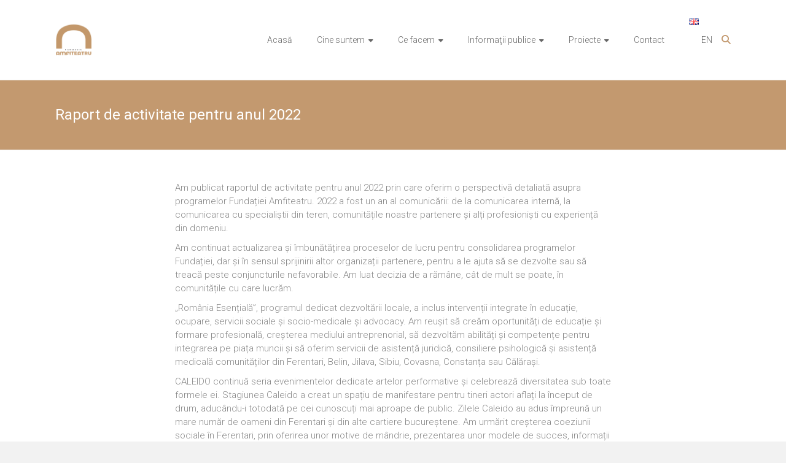

--- FILE ---
content_type: text/html; charset=UTF-8
request_url: https://www.fundatia-amfiteatru.ro/raport-de-activitate-pentru-anul-2022/
body_size: 15799
content:

<!DOCTYPE html>
<html lang="ro-RO">
<head>
	<meta charset="UTF-8">
	<meta name="viewport" content="width=device-width, initial-scale=1">
	<link rel="profile" href="https://gmpg.org/xfn/11">
	<meta name='robots' content='index, follow, max-image-preview:large, max-snippet:-1, max-video-preview:-1' />

	<!-- This site is optimized with the Yoast SEO plugin v26.8 - https://yoast.com/product/yoast-seo-wordpress/ -->
	<title>Raport de activitate pentru anul 2022 - Fundația Amfiteatru</title>
	<link rel="canonical" href="https://www.fundatia-amfiteatru.ro/raport-de-activitate-pentru-anul-2022/" />
	<meta property="og:locale" content="ro_RO" />
	<meta property="og:type" content="article" />
	<meta property="og:title" content="Raport de activitate pentru anul 2022 - Fundația Amfiteatru" />
	<meta property="og:description" content="Am publicat raportul de activitate pentru anul 2022 prin care oferim o perspectivă detaliată asupra programelor Fundației Amfiteatru. 2022 a fost un an al comunicării: de la comunicarea internă, la comunicarea cu specialiștii din teren, comunitățile noastre partenere și alți" />
	<meta property="og:url" content="https://www.fundatia-amfiteatru.ro/raport-de-activitate-pentru-anul-2022/" />
	<meta property="og:site_name" content="Fundația Amfiteatru" />
	<meta property="article:published_time" content="2023-04-27T17:38:43+00:00" />
	<meta property="article:modified_time" content="2023-04-28T11:01:49+00:00" />
	<meta property="og:image" content="https://www.fundatia-amfiteatru.ro/wp-content/uploads/IMG_6850.jpg" />
	<meta property="og:image:width" content="740" />
	<meta property="og:image:height" content="380" />
	<meta property="og:image:type" content="image/jpeg" />
	<meta name="author" content="stefan" />
	<meta name="twitter:card" content="summary_large_image" />
	<meta name="twitter:label1" content="Scris de" />
	<meta name="twitter:data1" content="stefan" />
	<meta name="twitter:label2" content="Timp estimat pentru citire" />
	<meta name="twitter:data2" content="3 minute" />
	<script type="application/ld+json" class="yoast-schema-graph">{"@context":"https://schema.org","@graph":[{"@type":"Article","@id":"https://www.fundatia-amfiteatru.ro/raport-de-activitate-pentru-anul-2022/#article","isPartOf":{"@id":"https://www.fundatia-amfiteatru.ro/raport-de-activitate-pentru-anul-2022/"},"author":{"name":"stefan","@id":"https://www.fundatia-amfiteatru.ro/#/schema/person/51d3ed9fe2935268c24e16b1df8746b1"},"headline":"Raport de activitate pentru anul 2022","datePublished":"2023-04-27T17:38:43+00:00","dateModified":"2023-04-28T11:01:49+00:00","mainEntityOfPage":{"@id":"https://www.fundatia-amfiteatru.ro/raport-de-activitate-pentru-anul-2022/"},"wordCount":444,"publisher":{"@id":"https://www.fundatia-amfiteatru.ro/#organization"},"image":{"@id":"https://www.fundatia-amfiteatru.ro/raport-de-activitate-pentru-anul-2022/#primaryimage"},"thumbnailUrl":"https://www.fundatia-amfiteatru.ro/wp-content/uploads/IMG_6850.jpg","articleSection":["Știri"],"inLanguage":"ro-RO"},{"@type":"WebPage","@id":"https://www.fundatia-amfiteatru.ro/raport-de-activitate-pentru-anul-2022/","url":"https://www.fundatia-amfiteatru.ro/raport-de-activitate-pentru-anul-2022/","name":"Raport de activitate pentru anul 2022 - Fundația Amfiteatru","isPartOf":{"@id":"https://www.fundatia-amfiteatru.ro/#website"},"primaryImageOfPage":{"@id":"https://www.fundatia-amfiteatru.ro/raport-de-activitate-pentru-anul-2022/#primaryimage"},"image":{"@id":"https://www.fundatia-amfiteatru.ro/raport-de-activitate-pentru-anul-2022/#primaryimage"},"thumbnailUrl":"https://www.fundatia-amfiteatru.ro/wp-content/uploads/IMG_6850.jpg","datePublished":"2023-04-27T17:38:43+00:00","dateModified":"2023-04-28T11:01:49+00:00","breadcrumb":{"@id":"https://www.fundatia-amfiteatru.ro/raport-de-activitate-pentru-anul-2022/#breadcrumb"},"inLanguage":"ro-RO","potentialAction":[{"@type":"ReadAction","target":["https://www.fundatia-amfiteatru.ro/raport-de-activitate-pentru-anul-2022/"]}]},{"@type":"ImageObject","inLanguage":"ro-RO","@id":"https://www.fundatia-amfiteatru.ro/raport-de-activitate-pentru-anul-2022/#primaryimage","url":"https://www.fundatia-amfiteatru.ro/wp-content/uploads/IMG_6850.jpg","contentUrl":"https://www.fundatia-amfiteatru.ro/wp-content/uploads/IMG_6850.jpg","width":740,"height":380},{"@type":"BreadcrumbList","@id":"https://www.fundatia-amfiteatru.ro/raport-de-activitate-pentru-anul-2022/#breadcrumb","itemListElement":[{"@type":"ListItem","position":1,"name":"Prima pagină","item":"https://www.fundatia-amfiteatru.ro/"},{"@type":"ListItem","position":2,"name":"Raport de activitate pentru anul 2022"}]},{"@type":"WebSite","@id":"https://www.fundatia-amfiteatru.ro/#website","url":"https://www.fundatia-amfiteatru.ro/","name":"Fundația Amfiteatru","description":"","publisher":{"@id":"https://www.fundatia-amfiteatru.ro/#organization"},"potentialAction":[{"@type":"SearchAction","target":{"@type":"EntryPoint","urlTemplate":"https://www.fundatia-amfiteatru.ro/?s={search_term_string}"},"query-input":{"@type":"PropertyValueSpecification","valueRequired":true,"valueName":"search_term_string"}}],"inLanguage":"ro-RO"},{"@type":"Organization","@id":"https://www.fundatia-amfiteatru.ro/#organization","name":"Fundatia Amfiteatru","url":"https://www.fundatia-amfiteatru.ro/","logo":{"@type":"ImageObject","inLanguage":"ro-RO","@id":"https://www.fundatia-amfiteatru.ro/#/schema/logo/image/","url":"https://www.fundatia-amfiteatru.ro/wp-content/uploads/header-famf11.jpg","contentUrl":"https://www.fundatia-amfiteatru.ro/wp-content/uploads/header-famf11.jpg","width":1010,"height":200,"caption":"Fundatia Amfiteatru"},"image":{"@id":"https://www.fundatia-amfiteatru.ro/#/schema/logo/image/"}},{"@type":"Person","@id":"https://www.fundatia-amfiteatru.ro/#/schema/person/51d3ed9fe2935268c24e16b1df8746b1","name":"stefan"}]}</script>
	<!-- / Yoast SEO plugin. -->


<link rel='dns-prefetch' href='//fonts.googleapis.com' />
<link rel="alternate" type="application/rss+xml" title="Fundația Amfiteatru &raquo; Flux" href="https://www.fundatia-amfiteatru.ro/feed/" />
<link rel="alternate" type="application/rss+xml" title="Fundația Amfiteatru &raquo; Flux comentarii" href="https://www.fundatia-amfiteatru.ro/comments/feed/" />
<script type="text/javascript" id="wpp-js" src="https://www.fundatia-amfiteatru.ro/wp-content/plugins/wordpress-popular-posts/assets/js/wpp.min.js?ver=7.3.6" data-sampling="0" data-sampling-rate="100" data-api-url="https://www.fundatia-amfiteatru.ro/wp-json/wordpress-popular-posts" data-post-id="2606" data-token="653f1b90fd" data-lang="ro" data-debug="0"></script>
<link rel="alternate" title="oEmbed (JSON)" type="application/json+oembed" href="https://www.fundatia-amfiteatru.ro/wp-json/oembed/1.0/embed?url=https%3A%2F%2Fwww.fundatia-amfiteatru.ro%2Fraport-de-activitate-pentru-anul-2022%2F&#038;lang=ro" />
<link rel="alternate" title="oEmbed (XML)" type="text/xml+oembed" href="https://www.fundatia-amfiteatru.ro/wp-json/oembed/1.0/embed?url=https%3A%2F%2Fwww.fundatia-amfiteatru.ro%2Fraport-de-activitate-pentru-anul-2022%2F&#038;format=xml&#038;lang=ro" />
<style id='wp-img-auto-sizes-contain-inline-css' type='text/css'>
img:is([sizes=auto i],[sizes^="auto," i]){contain-intrinsic-size:3000px 1500px}
/*# sourceURL=wp-img-auto-sizes-contain-inline-css */
</style>
<style id='wp-emoji-styles-inline-css' type='text/css'>

	img.wp-smiley, img.emoji {
		display: inline !important;
		border: none !important;
		box-shadow: none !important;
		height: 1em !important;
		width: 1em !important;
		margin: 0 0.07em !important;
		vertical-align: -0.1em !important;
		background: none !important;
		padding: 0 !important;
	}
/*# sourceURL=wp-emoji-styles-inline-css */
</style>
<style id='wp-block-library-inline-css' type='text/css'>
:root{--wp-block-synced-color:#7a00df;--wp-block-synced-color--rgb:122,0,223;--wp-bound-block-color:var(--wp-block-synced-color);--wp-editor-canvas-background:#ddd;--wp-admin-theme-color:#007cba;--wp-admin-theme-color--rgb:0,124,186;--wp-admin-theme-color-darker-10:#006ba1;--wp-admin-theme-color-darker-10--rgb:0,107,160.5;--wp-admin-theme-color-darker-20:#005a87;--wp-admin-theme-color-darker-20--rgb:0,90,135;--wp-admin-border-width-focus:2px}@media (min-resolution:192dpi){:root{--wp-admin-border-width-focus:1.5px}}.wp-element-button{cursor:pointer}:root .has-very-light-gray-background-color{background-color:#eee}:root .has-very-dark-gray-background-color{background-color:#313131}:root .has-very-light-gray-color{color:#eee}:root .has-very-dark-gray-color{color:#313131}:root .has-vivid-green-cyan-to-vivid-cyan-blue-gradient-background{background:linear-gradient(135deg,#00d084,#0693e3)}:root .has-purple-crush-gradient-background{background:linear-gradient(135deg,#34e2e4,#4721fb 50%,#ab1dfe)}:root .has-hazy-dawn-gradient-background{background:linear-gradient(135deg,#faaca8,#dad0ec)}:root .has-subdued-olive-gradient-background{background:linear-gradient(135deg,#fafae1,#67a671)}:root .has-atomic-cream-gradient-background{background:linear-gradient(135deg,#fdd79a,#004a59)}:root .has-nightshade-gradient-background{background:linear-gradient(135deg,#330968,#31cdcf)}:root .has-midnight-gradient-background{background:linear-gradient(135deg,#020381,#2874fc)}:root{--wp--preset--font-size--normal:16px;--wp--preset--font-size--huge:42px}.has-regular-font-size{font-size:1em}.has-larger-font-size{font-size:2.625em}.has-normal-font-size{font-size:var(--wp--preset--font-size--normal)}.has-huge-font-size{font-size:var(--wp--preset--font-size--huge)}.has-text-align-center{text-align:center}.has-text-align-left{text-align:left}.has-text-align-right{text-align:right}.has-fit-text{white-space:nowrap!important}#end-resizable-editor-section{display:none}.aligncenter{clear:both}.items-justified-left{justify-content:flex-start}.items-justified-center{justify-content:center}.items-justified-right{justify-content:flex-end}.items-justified-space-between{justify-content:space-between}.screen-reader-text{border:0;clip-path:inset(50%);height:1px;margin:-1px;overflow:hidden;padding:0;position:absolute;width:1px;word-wrap:normal!important}.screen-reader-text:focus{background-color:#ddd;clip-path:none;color:#444;display:block;font-size:1em;height:auto;left:5px;line-height:normal;padding:15px 23px 14px;text-decoration:none;top:5px;width:auto;z-index:100000}html :where(.has-border-color){border-style:solid}html :where([style*=border-top-color]){border-top-style:solid}html :where([style*=border-right-color]){border-right-style:solid}html :where([style*=border-bottom-color]){border-bottom-style:solid}html :where([style*=border-left-color]){border-left-style:solid}html :where([style*=border-width]){border-style:solid}html :where([style*=border-top-width]){border-top-style:solid}html :where([style*=border-right-width]){border-right-style:solid}html :where([style*=border-bottom-width]){border-bottom-style:solid}html :where([style*=border-left-width]){border-left-style:solid}html :where(img[class*=wp-image-]){height:auto;max-width:100%}:where(figure){margin:0 0 1em}html :where(.is-position-sticky){--wp-admin--admin-bar--position-offset:var(--wp-admin--admin-bar--height,0px)}@media screen and (max-width:600px){html :where(.is-position-sticky){--wp-admin--admin-bar--position-offset:0px}}

/*# sourceURL=wp-block-library-inline-css */
</style><style id='global-styles-inline-css' type='text/css'>
:root{--wp--preset--aspect-ratio--square: 1;--wp--preset--aspect-ratio--4-3: 4/3;--wp--preset--aspect-ratio--3-4: 3/4;--wp--preset--aspect-ratio--3-2: 3/2;--wp--preset--aspect-ratio--2-3: 2/3;--wp--preset--aspect-ratio--16-9: 16/9;--wp--preset--aspect-ratio--9-16: 9/16;--wp--preset--color--black: #000000;--wp--preset--color--cyan-bluish-gray: #abb8c3;--wp--preset--color--white: #ffffff;--wp--preset--color--pale-pink: #f78da7;--wp--preset--color--vivid-red: #cf2e2e;--wp--preset--color--luminous-vivid-orange: #ff6900;--wp--preset--color--luminous-vivid-amber: #fcb900;--wp--preset--color--light-green-cyan: #7bdcb5;--wp--preset--color--vivid-green-cyan: #00d084;--wp--preset--color--pale-cyan-blue: #8ed1fc;--wp--preset--color--vivid-cyan-blue: #0693e3;--wp--preset--color--vivid-purple: #9b51e0;--wp--preset--gradient--vivid-cyan-blue-to-vivid-purple: linear-gradient(135deg,rgb(6,147,227) 0%,rgb(155,81,224) 100%);--wp--preset--gradient--light-green-cyan-to-vivid-green-cyan: linear-gradient(135deg,rgb(122,220,180) 0%,rgb(0,208,130) 100%);--wp--preset--gradient--luminous-vivid-amber-to-luminous-vivid-orange: linear-gradient(135deg,rgb(252,185,0) 0%,rgb(255,105,0) 100%);--wp--preset--gradient--luminous-vivid-orange-to-vivid-red: linear-gradient(135deg,rgb(255,105,0) 0%,rgb(207,46,46) 100%);--wp--preset--gradient--very-light-gray-to-cyan-bluish-gray: linear-gradient(135deg,rgb(238,238,238) 0%,rgb(169,184,195) 100%);--wp--preset--gradient--cool-to-warm-spectrum: linear-gradient(135deg,rgb(74,234,220) 0%,rgb(151,120,209) 20%,rgb(207,42,186) 40%,rgb(238,44,130) 60%,rgb(251,105,98) 80%,rgb(254,248,76) 100%);--wp--preset--gradient--blush-light-purple: linear-gradient(135deg,rgb(255,206,236) 0%,rgb(152,150,240) 100%);--wp--preset--gradient--blush-bordeaux: linear-gradient(135deg,rgb(254,205,165) 0%,rgb(254,45,45) 50%,rgb(107,0,62) 100%);--wp--preset--gradient--luminous-dusk: linear-gradient(135deg,rgb(255,203,112) 0%,rgb(199,81,192) 50%,rgb(65,88,208) 100%);--wp--preset--gradient--pale-ocean: linear-gradient(135deg,rgb(255,245,203) 0%,rgb(182,227,212) 50%,rgb(51,167,181) 100%);--wp--preset--gradient--electric-grass: linear-gradient(135deg,rgb(202,248,128) 0%,rgb(113,206,126) 100%);--wp--preset--gradient--midnight: linear-gradient(135deg,rgb(2,3,129) 0%,rgb(40,116,252) 100%);--wp--preset--font-size--small: 13px;--wp--preset--font-size--medium: 20px;--wp--preset--font-size--large: 36px;--wp--preset--font-size--x-large: 42px;--wp--preset--spacing--20: 0.44rem;--wp--preset--spacing--30: 0.67rem;--wp--preset--spacing--40: 1rem;--wp--preset--spacing--50: 1.5rem;--wp--preset--spacing--60: 2.25rem;--wp--preset--spacing--70: 3.38rem;--wp--preset--spacing--80: 5.06rem;--wp--preset--shadow--natural: 6px 6px 9px rgba(0, 0, 0, 0.2);--wp--preset--shadow--deep: 12px 12px 50px rgba(0, 0, 0, 0.4);--wp--preset--shadow--sharp: 6px 6px 0px rgba(0, 0, 0, 0.2);--wp--preset--shadow--outlined: 6px 6px 0px -3px rgb(255, 255, 255), 6px 6px rgb(0, 0, 0);--wp--preset--shadow--crisp: 6px 6px 0px rgb(0, 0, 0);}:where(.is-layout-flex){gap: 0.5em;}:where(.is-layout-grid){gap: 0.5em;}body .is-layout-flex{display: flex;}.is-layout-flex{flex-wrap: wrap;align-items: center;}.is-layout-flex > :is(*, div){margin: 0;}body .is-layout-grid{display: grid;}.is-layout-grid > :is(*, div){margin: 0;}:where(.wp-block-columns.is-layout-flex){gap: 2em;}:where(.wp-block-columns.is-layout-grid){gap: 2em;}:where(.wp-block-post-template.is-layout-flex){gap: 1.25em;}:where(.wp-block-post-template.is-layout-grid){gap: 1.25em;}.has-black-color{color: var(--wp--preset--color--black) !important;}.has-cyan-bluish-gray-color{color: var(--wp--preset--color--cyan-bluish-gray) !important;}.has-white-color{color: var(--wp--preset--color--white) !important;}.has-pale-pink-color{color: var(--wp--preset--color--pale-pink) !important;}.has-vivid-red-color{color: var(--wp--preset--color--vivid-red) !important;}.has-luminous-vivid-orange-color{color: var(--wp--preset--color--luminous-vivid-orange) !important;}.has-luminous-vivid-amber-color{color: var(--wp--preset--color--luminous-vivid-amber) !important;}.has-light-green-cyan-color{color: var(--wp--preset--color--light-green-cyan) !important;}.has-vivid-green-cyan-color{color: var(--wp--preset--color--vivid-green-cyan) !important;}.has-pale-cyan-blue-color{color: var(--wp--preset--color--pale-cyan-blue) !important;}.has-vivid-cyan-blue-color{color: var(--wp--preset--color--vivid-cyan-blue) !important;}.has-vivid-purple-color{color: var(--wp--preset--color--vivid-purple) !important;}.has-black-background-color{background-color: var(--wp--preset--color--black) !important;}.has-cyan-bluish-gray-background-color{background-color: var(--wp--preset--color--cyan-bluish-gray) !important;}.has-white-background-color{background-color: var(--wp--preset--color--white) !important;}.has-pale-pink-background-color{background-color: var(--wp--preset--color--pale-pink) !important;}.has-vivid-red-background-color{background-color: var(--wp--preset--color--vivid-red) !important;}.has-luminous-vivid-orange-background-color{background-color: var(--wp--preset--color--luminous-vivid-orange) !important;}.has-luminous-vivid-amber-background-color{background-color: var(--wp--preset--color--luminous-vivid-amber) !important;}.has-light-green-cyan-background-color{background-color: var(--wp--preset--color--light-green-cyan) !important;}.has-vivid-green-cyan-background-color{background-color: var(--wp--preset--color--vivid-green-cyan) !important;}.has-pale-cyan-blue-background-color{background-color: var(--wp--preset--color--pale-cyan-blue) !important;}.has-vivid-cyan-blue-background-color{background-color: var(--wp--preset--color--vivid-cyan-blue) !important;}.has-vivid-purple-background-color{background-color: var(--wp--preset--color--vivid-purple) !important;}.has-black-border-color{border-color: var(--wp--preset--color--black) !important;}.has-cyan-bluish-gray-border-color{border-color: var(--wp--preset--color--cyan-bluish-gray) !important;}.has-white-border-color{border-color: var(--wp--preset--color--white) !important;}.has-pale-pink-border-color{border-color: var(--wp--preset--color--pale-pink) !important;}.has-vivid-red-border-color{border-color: var(--wp--preset--color--vivid-red) !important;}.has-luminous-vivid-orange-border-color{border-color: var(--wp--preset--color--luminous-vivid-orange) !important;}.has-luminous-vivid-amber-border-color{border-color: var(--wp--preset--color--luminous-vivid-amber) !important;}.has-light-green-cyan-border-color{border-color: var(--wp--preset--color--light-green-cyan) !important;}.has-vivid-green-cyan-border-color{border-color: var(--wp--preset--color--vivid-green-cyan) !important;}.has-pale-cyan-blue-border-color{border-color: var(--wp--preset--color--pale-cyan-blue) !important;}.has-vivid-cyan-blue-border-color{border-color: var(--wp--preset--color--vivid-cyan-blue) !important;}.has-vivid-purple-border-color{border-color: var(--wp--preset--color--vivid-purple) !important;}.has-vivid-cyan-blue-to-vivid-purple-gradient-background{background: var(--wp--preset--gradient--vivid-cyan-blue-to-vivid-purple) !important;}.has-light-green-cyan-to-vivid-green-cyan-gradient-background{background: var(--wp--preset--gradient--light-green-cyan-to-vivid-green-cyan) !important;}.has-luminous-vivid-amber-to-luminous-vivid-orange-gradient-background{background: var(--wp--preset--gradient--luminous-vivid-amber-to-luminous-vivid-orange) !important;}.has-luminous-vivid-orange-to-vivid-red-gradient-background{background: var(--wp--preset--gradient--luminous-vivid-orange-to-vivid-red) !important;}.has-very-light-gray-to-cyan-bluish-gray-gradient-background{background: var(--wp--preset--gradient--very-light-gray-to-cyan-bluish-gray) !important;}.has-cool-to-warm-spectrum-gradient-background{background: var(--wp--preset--gradient--cool-to-warm-spectrum) !important;}.has-blush-light-purple-gradient-background{background: var(--wp--preset--gradient--blush-light-purple) !important;}.has-blush-bordeaux-gradient-background{background: var(--wp--preset--gradient--blush-bordeaux) !important;}.has-luminous-dusk-gradient-background{background: var(--wp--preset--gradient--luminous-dusk) !important;}.has-pale-ocean-gradient-background{background: var(--wp--preset--gradient--pale-ocean) !important;}.has-electric-grass-gradient-background{background: var(--wp--preset--gradient--electric-grass) !important;}.has-midnight-gradient-background{background: var(--wp--preset--gradient--midnight) !important;}.has-small-font-size{font-size: var(--wp--preset--font-size--small) !important;}.has-medium-font-size{font-size: var(--wp--preset--font-size--medium) !important;}.has-large-font-size{font-size: var(--wp--preset--font-size--large) !important;}.has-x-large-font-size{font-size: var(--wp--preset--font-size--x-large) !important;}
/*# sourceURL=global-styles-inline-css */
</style>

<style id='classic-theme-styles-inline-css' type='text/css'>
/*! This file is auto-generated */
.wp-block-button__link{color:#fff;background-color:#32373c;border-radius:9999px;box-shadow:none;text-decoration:none;padding:calc(.667em + 2px) calc(1.333em + 2px);font-size:1.125em}.wp-block-file__button{background:#32373c;color:#fff;text-decoration:none}
/*# sourceURL=/wp-includes/css/classic-themes.min.css */
</style>
<link rel='stylesheet' id='fontawesome-free-css' href='https://www.fundatia-amfiteatru.ro/wp-content/plugins/getwid/vendors/fontawesome-free/css/all.min.css?ver=5.5.0' type='text/css' media='all' />
<link rel='stylesheet' id='slick-css' href='https://www.fundatia-amfiteatru.ro/wp-content/plugins/getwid/vendors/slick/slick/slick.min.css?ver=1.9.0' type='text/css' media='all' />
<link rel='stylesheet' id='slick-theme-css' href='https://www.fundatia-amfiteatru.ro/wp-content/plugins/getwid/vendors/slick/slick/slick-theme.min.css?ver=1.9.0' type='text/css' media='all' />
<link rel='stylesheet' id='mp-fancybox-css' href='https://www.fundatia-amfiteatru.ro/wp-content/plugins/getwid/vendors/mp-fancybox/jquery.fancybox.min.css?ver=3.5.7-mp.1' type='text/css' media='all' />
<link rel='stylesheet' id='getwid-blocks-css' href='https://www.fundatia-amfiteatru.ro/wp-content/plugins/getwid/assets/css/blocks.style.css?ver=2.1.3' type='text/css' media='all' />
<style id='getwid-blocks-inline-css' type='text/css'>
.wp-block-getwid-section .wp-block-getwid-section__wrapper .wp-block-getwid-section__inner-wrapper{max-width: 710px;}
/*# sourceURL=getwid-blocks-inline-css */
</style>
<style id='wpxpo-global-style-inline-css' type='text/css'>
:root { --preset-color1: #037fff --preset-color2: #026fe0 --preset-color3: #071323 --preset-color4: #132133 --preset-color5: #34495e --preset-color6: #787676 --preset-color7: #f0f2f3 --preset-color8: #f8f9fa --preset-color9: #ffffff }
/*# sourceURL=wpxpo-global-style-inline-css */
</style>
<style id='ultp-preset-colors-style-inline-css' type='text/css'>
:root { --postx_preset_Base_1_color: #ffffff; --postx_preset_Base_2_color: #ecf3f8; --postx_preset_Base_3_color: #B4C2D6; --postx_preset_Primary_color: #2890e8; --postx_preset_Secondary_color: #6cb0f4; --postx_preset_Tertiary_color: #1D3347; --postx_preset_Contrast_3_color: #4B586C; --postx_preset_Contrast_2_color: #2c4358; --postx_preset_Contrast_1_color: #10202b; --postx_preset_Over_Primary_color: #ffffff;  }
/*# sourceURL=ultp-preset-colors-style-inline-css */
</style>
<style id='ultp-preset-gradient-style-inline-css' type='text/css'>
:root { --postx_preset_Primary_to_Secondary_to_Right_gradient: linear-gradient(90deg, var(--postx_preset_Primary_color) 0%, var(--postx_preset_Secondary_color) 100%); --postx_preset_Primary_to_Secondary_to_Bottom_gradient: linear-gradient(180deg, var(--postx_preset_Primary_color) 0%, var(--postx_preset_Secondary_color) 100%); --postx_preset_Secondary_to_Primary_to_Right_gradient: linear-gradient(90deg, var(--postx_preset_Secondary_color) 0%, var(--postx_preset_Primary_color) 100%); --postx_preset_Secondary_to_Primary_to_Bottom_gradient: linear-gradient(180deg, var(--postx_preset_Secondary_color) 0%, var(--postx_preset_Primary_color) 100%); --postx_preset_Cold_Evening_gradient: linear-gradient(0deg, rgb(12, 52, 131) 0%, rgb(162, 182, 223) 100%, rgb(107, 140, 206) 100%, rgb(162, 182, 223) 100%); --postx_preset_Purple_Division_gradient: linear-gradient(0deg, rgb(112, 40, 228) 0%, rgb(229, 178, 202) 100%); --postx_preset_Over_Sun_gradient: linear-gradient(60deg, rgb(171, 236, 214) 0%, rgb(251, 237, 150) 100%); --postx_preset_Morning_Salad_gradient: linear-gradient(-255deg, rgb(183, 248, 219) 0%, rgb(80, 167, 194) 100%); --postx_preset_Fabled_Sunset_gradient: linear-gradient(-270deg, rgb(35, 21, 87) 0%, rgb(68, 16, 122) 29%, rgb(255, 19, 97) 67%, rgb(255, 248, 0) 100%);  }
/*# sourceURL=ultp-preset-gradient-style-inline-css */
</style>
<style id='ultp-preset-typo-style-inline-css' type='text/css'>
@import url('https://fonts.googleapis.com/css?family=Roboto:100,100i,300,300i,400,400i,500,500i,700,700i,900,900i'); :root { --postx_preset_Heading_typo_font_family: Roboto; --postx_preset_Heading_typo_font_family_type: sans-serif; --postx_preset_Heading_typo_font_weight: 500; --postx_preset_Heading_typo_text_transform: capitalize; --postx_preset_Body_and_Others_typo_font_family: Roboto; --postx_preset_Body_and_Others_typo_font_family_type: sans-serif; --postx_preset_Body_and_Others_typo_font_weight: 400; --postx_preset_Body_and_Others_typo_text_transform: lowercase; --postx_preset_body_typo_font_size_lg: 16px; --postx_preset_paragraph_1_typo_font_size_lg: 12px; --postx_preset_paragraph_2_typo_font_size_lg: 12px; --postx_preset_paragraph_3_typo_font_size_lg: 12px; --postx_preset_heading_h1_typo_font_size_lg: 42px; --postx_preset_heading_h2_typo_font_size_lg: 36px; --postx_preset_heading_h3_typo_font_size_lg: 30px; --postx_preset_heading_h4_typo_font_size_lg: 24px; --postx_preset_heading_h5_typo_font_size_lg: 20px; --postx_preset_heading_h6_typo_font_size_lg: 16px; }
/*# sourceURL=ultp-preset-typo-style-inline-css */
</style>
<link rel='stylesheet' id='SFSImainCss-css' href='https://www.fundatia-amfiteatru.ro/wp-content/plugins/ultimate-social-media-icons/css/sfsi-style.css?ver=2.9.6' type='text/css' media='all' />
<link rel='stylesheet' id='wordpress-popular-posts-css-css' href='https://www.fundatia-amfiteatru.ro/wp-content/plugins/wordpress-popular-posts/assets/css/wpp.css?ver=7.3.6' type='text/css' media='all' />
<link rel='stylesheet' id='parent-style-css' href='https://www.fundatia-amfiteatru.ro/wp-content/themes/ample/style.css?ver=93c72f74f8a8619ef6775edc125af5e6' type='text/css' media='all' />
<link rel='stylesheet' id='ample-bxslider-css' href='https://www.fundatia-amfiteatru.ro/wp-content/themes/ample/js/jquery.bxslider/jquery.bxslider.css?ver=4.1.2' type='text/css' media='all' />
<link rel='stylesheet' id='ample-google-fonts-css' href='//fonts.googleapis.com/css?family=Roboto%3A400%2C300&#038;display=swap&#038;ver=93c72f74f8a8619ef6775edc125af5e6' type='text/css' media='all' />
<link rel='stylesheet' id='font-awesome-4-css' href='https://www.fundatia-amfiteatru.ro/wp-content/themes/ample/font-awesome/css/v4-shims.min.css?ver=4.7.0' type='text/css' media='all' />
<link rel='stylesheet' id='font-awesome-all-css' href='https://www.fundatia-amfiteatru.ro/wp-content/themes/ample/font-awesome/css/all.min.css?ver=6.7.2' type='text/css' media='all' />
<link rel='stylesheet' id='font-awesome-solid-css' href='https://www.fundatia-amfiteatru.ro/wp-content/themes/ample/font-awesome/css/solid.min.css?ver=6.7.2' type='text/css' media='all' />
<link rel='stylesheet' id='font-awesome-regular-css' href='https://www.fundatia-amfiteatru.ro/wp-content/themes/ample/font-awesome/css/regular.min.css?ver=6.7.2' type='text/css' media='all' />
<link rel='stylesheet' id='font-awesome-brands-css' href='https://www.fundatia-amfiteatru.ro/wp-content/themes/ample/font-awesome/css/brands.min.css?ver=6.7.2' type='text/css' media='all' />
<link rel='stylesheet' id='ample-style-css' href='https://www.fundatia-amfiteatru.ro/wp-content/themes/ample-child/style.css?ver=93c72f74f8a8619ef6775edc125af5e6' type='text/css' media='all' />
<link rel='stylesheet' id='wp-block-paragraph-css' href='https://www.fundatia-amfiteatru.ro/wp-includes/blocks/paragraph/style.min.css?ver=93c72f74f8a8619ef6775edc125af5e6' type='text/css' media='all' />
<script type="text/javascript" src="https://www.fundatia-amfiteatru.ro/wp-includes/js/jquery/jquery.min.js?ver=3.7.1" id="jquery-core-js"></script>
<script type="text/javascript" src="https://www.fundatia-amfiteatru.ro/wp-includes/js/jquery/jquery-migrate.min.js?ver=3.4.1" id="jquery-migrate-js"></script>
<link rel="https://api.w.org/" href="https://www.fundatia-amfiteatru.ro/wp-json/" /><link rel="alternate" title="JSON" type="application/json" href="https://www.fundatia-amfiteatru.ro/wp-json/wp/v2/posts/2606" /><link rel="EditURI" type="application/rsd+xml" title="RSD" href="https://www.fundatia-amfiteatru.ro/xmlrpc.php?rsd" />

<link rel='shortlink' href='https://www.fundatia-amfiteatru.ro/?p=2606' />

		<!-- GA Google Analytics @ https://m0n.co/ga -->
		<script async src="https://www.googletagmanager.com/gtag/js?id=G-XTZHX3RT23"></script>
		<script>
			window.dataLayer = window.dataLayer || [];
			function gtag(){dataLayer.push(arguments);}
			gtag('js', new Date());
			gtag('config', 'G-XTZHX3RT23');
		</script>

	<meta name="follow.[base64]" content="4nN4DuRSAhkrX0JgHDfp"/>            <style id="wpp-loading-animation-styles">@-webkit-keyframes bgslide{from{background-position-x:0}to{background-position-x:-200%}}@keyframes bgslide{from{background-position-x:0}to{background-position-x:-200%}}.wpp-widget-block-placeholder,.wpp-shortcode-placeholder{margin:0 auto;width:60px;height:3px;background:#dd3737;background:linear-gradient(90deg,#dd3737 0%,#571313 10%,#dd3737 100%);background-size:200% auto;border-radius:3px;-webkit-animation:bgslide 1s infinite linear;animation:bgslide 1s infinite linear}</style>
            		<style type="text/css">
						#site-title,
			#site-description {
				position: absolute;
				clip: rect(1px, 1px, 1px, 1px);
			}

					</style>
		<link rel="icon" href="https://www.fundatia-amfiteatru.ro/wp-content/uploads/cropped-LOGO-FA-1-32x32.jpg" sizes="32x32" />
<link rel="icon" href="https://www.fundatia-amfiteatru.ro/wp-content/uploads/cropped-LOGO-FA-1-192x192.jpg" sizes="192x192" />
<link rel="apple-touch-icon" href="https://www.fundatia-amfiteatru.ro/wp-content/uploads/cropped-LOGO-FA-1-180x180.jpg" />
<meta name="msapplication-TileImage" content="https://www.fundatia-amfiteatru.ro/wp-content/uploads/cropped-LOGO-FA-1-270x270.jpg" />
		<style type="text/css">.main-navigation .menu>ul>li.current_page_ancestor,.main-navigation .menu>ul>li.current_page_item,.main-navigation .menu>ul>li:hover,.main-navigation ul.menu>li.current-menu-ancestor,.main-navigation ul.menu>li.current-menu-item,.main-navigation ul.menu>li:hover,blockquote,.services-header h2,.slider-button:hover,.portfolio-button:hover,.call-to-action-button:hover,.read-btn a:hover, .single-page p a:hover, .single-page p a:hover,.read-btn a{border-color :#c3996f}a,.big-slider .entry-title a:hover,.main-navigation :hover,
.main-navigation li.menu-item-has-children:hover>a:after,.main-navigation li.page_item_has_children:hover>a:after,.main-navigation ul li ul li a:hover,.main-navigation ul li ul li:hover>a,.main-navigation ul li.current-menu-ancestor a,.main-navigation ul li.current-menu-ancestor a:after,.main-navigation ul li.current-menu-item a,.main-navigation ul li.current-menu-item a:after,.main-navigation ul li.current-menu-item ul li a:hover,.main-navigation ul li.current_page_ancestor a,.main-navigation ul li.current_page_ancestor a:after,.main-navigation ul li.current_page_item a,.main-navigation ul li.current_page_item a:after,.main-navigation ul li:hover>a,.main-navigation ul.menu li.current-menu-ancestor ul li.current-menu-item> a,#secondary .widget li a,#tertiary .widget li a,.fa.search-top,.widget_service_block h5 a:hover,.single-post-content a,.single-post-content .entry-title a:hover,.single-header h2,.single-page p a,.single-service span i,#colophon .copyright-info a:hover,#colophon .footer-nav ul li a:hover,#colophon a:hover,.comment .comment-reply-link:before,.comments-area article header .comment-edit-link:before,.copyright-info ul li a:hover,.footer-widgets-area a:hover,.menu-toggle:before,a#scroll-up i{color:#c3996f}#site-title a:hover,.hentry .entry-title a:hover,#comments i,.comments-area .comment-author-link a:hover,.comments-area a.comment-edit-link:hover,.comments-area a.comment-permalink:hover,.comments-area article header cite a:hover,.entry-meta .fa,.entry-meta a:hover,.nav-next a,.nav-previous a,.next a,.previous a{color:#c3996f}.ample-button,button,input[type=button],input[type=reset],input[type=submit],.comments-area .comment-author-link span,.slide-next,.slide-prev,.header-post-title-container,.read-btn a:hover,.single-service:hover .icons,.moving-box a,.slider-button:hover,.portfolio-button:hover,.call-to-action-button:hover,.ample-button, input[type="reset"], input[type="button"], input[type="submit"], button{background-color:#c3996f}.ample-button:hover, input[type="reset"]:hover, input[type="button"]:hover, input[type="submit"]:hover, button:hover{background-color:#91673d} .read-btn a:hover,.single-page p a:hover,.single-page p a:hover,.previous a:hover, .next a:hover,.tags a:hover,.fa.search-top:hover{color:#91673d}.single-service:hover .icons, .moving-box a{background:rgba(195,153,111, 0.85)}.read-btn a:hover{color:#ffffff}.woocommerce ul.products li.product .onsale,.woocommerce span.onsale,.woocommerce #respond input#submit, .woocommerce a.button, .woocommerce button.button, .woocommerce input.button, .woocommerce #respond input#submit.alt, .woocommerce a.button.alt, .woocommerce button.button.alt, .woocommerce input.button.alt{ background-color: #c3996f;}.woocommerce ul.products li.product .price .amount, .entry-summary .price .amount,
	.woocommerce .woocommerce-message::before{color: #c3996f;} .woocommerce .woocommerce-message{border-top-color: #c3996f;}.better-responsive-menu .sub-toggle{background:#91673d}</style>
				<style type="text/css" id="wp-custom-css">
			.tags {
  display: none;
}

.copyright-info {
  display: none;
}

div.entry-meta {
  display: none;
}

#colophon {
clear: both;
background-color: #ffffff;
}

#site-generator {
background-color: #ffffff;
}

.widget_text p {
    font-size: 16px;
}

.next {
  display: none;
}

.previous {
  display: none;
}

.wp-block-post-date {
  display: none;
}


/*
.slide-next {
  display: none;
}

.slide-prev {
  display: none;
}
*/		</style>
		</head>

<body class="wp-singular post-template-default single single-post postid-2606 single-format-standard wp-custom-logo wp-embed-responsive wp-theme-ample wp-child-theme-ample-child postx-page sfsi_actvite_theme_flat no-sidebar better-responsive-menu wide">


<div id="page" class="hfeed site">
	<a class="skip-link screen-reader-text" href="#main">Skip to content</a>

		<header id="masthead" class="site-header " role="banner">
		<div class="header">
			
			<div class="main-head-wrap inner-wrap clearfix">
				<div id="header-left-section">
					
						<div id="header-logo-image">
							<a href="https://www.fundatia-amfiteatru.ro/" class="custom-logo-link" rel="home"><img width="512" height="512" src="https://www.fundatia-amfiteatru.ro/wp-content/uploads/cropped-LOGO-FA-1.jpg" class="custom-logo" alt="Fundația Amfiteatru" decoding="async" fetchpriority="high" srcset="https://www.fundatia-amfiteatru.ro/wp-content/uploads/cropped-LOGO-FA-1.jpg 512w, https://www.fundatia-amfiteatru.ro/wp-content/uploads/cropped-LOGO-FA-1-300x300.jpg 300w, https://www.fundatia-amfiteatru.ro/wp-content/uploads/cropped-LOGO-FA-1-150x150.jpg 150w, https://www.fundatia-amfiteatru.ro/wp-content/uploads/cropped-LOGO-FA-1-230x230.jpg 230w, https://www.fundatia-amfiteatru.ro/wp-content/uploads/cropped-LOGO-FA-1-330x330.jpg 330w, https://www.fundatia-amfiteatru.ro/wp-content/uploads/cropped-LOGO-FA-1-24x24.jpg 24w, https://www.fundatia-amfiteatru.ro/wp-content/uploads/cropped-LOGO-FA-1-36x36.jpg 36w, https://www.fundatia-amfiteatru.ro/wp-content/uploads/cropped-LOGO-FA-1-48x48.jpg 48w, https://www.fundatia-amfiteatru.ro/wp-content/uploads/cropped-LOGO-FA-1-270x270.jpg 270w, https://www.fundatia-amfiteatru.ro/wp-content/uploads/cropped-LOGO-FA-1-192x192.jpg 192w, https://www.fundatia-amfiteatru.ro/wp-content/uploads/cropped-LOGO-FA-1-180x180.jpg 180w, https://www.fundatia-amfiteatru.ro/wp-content/uploads/cropped-LOGO-FA-1-32x32.jpg 32w" sizes="(max-width: 512px) 100vw, 512px" /></a>						</div><!-- #header-logo-image -->

											<div id="header-text" class="screen-reader-text">
													<h3 id="site-title">
								<a href="https://www.fundatia-amfiteatru.ro/" title="Fundația Amfiteatru" rel="home">Fundația Amfiteatru</a>
							</h3>
												</div>
				</div><!-- #header-left-section -->

				<div id="header-right-section">
					<nav id="site-navigation" class="main-navigation" role="navigation">
						<span class="menu-toggle"></span>
						<div class="menu-meniu-ro-container"><ul id="menu-meniu-ro" class="menu menu-primary-container"><li id="menu-item-1826" class="menu-item menu-item-type-post_type menu-item-object-page menu-item-home menu-item-1826"><a href="https://www.fundatia-amfiteatru.ro/">Acasă</a></li>
<li id="menu-item-1700" class="menu-item menu-item-type-custom menu-item-object-custom menu-item-has-children menu-item-1700"><a href="#">Cine suntem</a>
<ul class="sub-menu">
	<li id="menu-item-1699" class="menu-item menu-item-type-post_type menu-item-object-page menu-item-1699"><a href="https://www.fundatia-amfiteatru.ro/misiune/">Misiune</a></li>
	<li id="menu-item-1698" class="menu-item menu-item-type-post_type menu-item-object-page menu-item-1698"><a href="https://www.fundatia-amfiteatru.ro/istoric/">Istoric</a></li>
	<li id="menu-item-1697" class="menu-item menu-item-type-post_type menu-item-object-page menu-item-1697"><a href="https://www.fundatia-amfiteatru.ro/programe/">Programe</a></li>
</ul>
</li>
<li id="menu-item-1680" class="menu-item menu-item-type-custom menu-item-object-custom menu-item-has-children menu-item-1680"><a href="#">Ce facem</a>
<ul class="sub-menu">
	<li id="menu-item-2522" class="menu-item menu-item-type-post_type menu-item-object-page menu-item-2522"><a href="https://www.fundatia-amfiteatru.ro/activitate/">Activitate</a></li>
	<li id="menu-item-1771" class="menu-item menu-item-type-post_type menu-item-object-page menu-item-1771"><a href="https://www.fundatia-amfiteatru.ro/clustere-si-retele/">Clustere și rețele</a></li>
	<li id="menu-item-393" class="menu-item menu-item-type-post_type menu-item-object-page menu-item-393"><a href="https://www.fundatia-amfiteatru.ro/parteneri/">Parteneri</a></li>
	<li id="menu-item-880" class="menu-item menu-item-type-post_type menu-item-object-page menu-item-880"><a href="https://www.fundatia-amfiteatru.ro/rapoarte-anuale/">Rapoarte anuale</a></li>
</ul>
</li>
<li id="menu-item-612" class="menu-item menu-item-type-custom menu-item-object-custom menu-item-has-children menu-item-612"><a href="#">Informaţii publice</a>
<ul class="sub-menu">
	<li id="menu-item-2828" class="menu-item menu-item-type-post_type menu-item-object-page menu-item-2828"><a href="https://www.fundatia-amfiteatru.ro/sustenabilitate/">Sustenabilitate</a></li>
	<li id="menu-item-2071" class="menu-item menu-item-type-post_type menu-item-object-post menu-item-2071"><a href="https://www.fundatia-amfiteatru.ro/program-de-internship/">Program internship</a></li>
	<li id="menu-item-2708" class="menu-item menu-item-type-post_type menu-item-object-page menu-item-2708"><a href="https://www.fundatia-amfiteatru.ro/program-de-internship-pentru-seniori/">Internship pentru seniori</a></li>
	<li id="menu-item-22" class="menu-item menu-item-type-post_type menu-item-object-page menu-item-22"><a href="https://www.fundatia-amfiteatru.ro/informatii-publice/angajari/">Angajări</a></li>
	<li id="menu-item-896" class="menu-item menu-item-type-post_type menu-item-object-page menu-item-has-children menu-item-896"><a href="https://www.fundatia-amfiteatru.ro/anunturi/">Anunțuri</a>
	<ul class="sub-menu">
		<li id="menu-item-57" class="menu-item menu-item-type-post_type menu-item-object-page menu-item-57"><a href="https://www.fundatia-amfiteatru.ro/informatii-publice/achizitii/">Achiziţii</a></li>
		<li id="menu-item-1657" class="menu-item menu-item-type-post_type menu-item-object-page menu-item-1657"><a href="https://www.fundatia-amfiteatru.ro/alte-anunturi/">Alte anunțuri</a></li>
	</ul>
</li>
</ul>
</li>
<li id="menu-item-2871" class="menu-item menu-item-type-custom menu-item-object-custom menu-item-has-children menu-item-2871"><a href="#">Proiecte</a>
<ul class="sub-menu">
	<li id="menu-item-2873" class="menu-item menu-item-type-post_type menu-item-object-page menu-item-2873"><a href="https://www.fundatia-amfiteatru.ro/tine-pasul/">Ține pasul</a></li>
	<li id="menu-item-2985" class="menu-item menu-item-type-post_type menu-item-object-page menu-item-2985"><a href="https://www.fundatia-amfiteatru.ro/impreuna-pentru-un-viitor-mai-bun-in-judetul-olt/">Împreună pentru un viitor mai bun în Județul Olt</a></li>
	<li id="menu-item-2998" class="menu-item menu-item-type-post_type menu-item-object-page menu-item-2998"><a href="https://www.fundatia-amfiteatru.ro/impreuna-pentru-un-viitor-mai-bun-in-judetul-giurgiu/">Împreună pentru un viitor mai bun în Județul Giurgiu</a></li>
	<li id="menu-item-2993" class="menu-item menu-item-type-post_type menu-item-object-page menu-item-2993"><a href="https://www.fundatia-amfiteatru.ro/scoala-ne-face-mai-buni/">Școala ne face mai buni</a></li>
	<li id="menu-item-2994" class="menu-item menu-item-type-post_type menu-item-object-page menu-item-2994"><a href="https://www.fundatia-amfiteatru.ro/sanse-egale-la-educatie/">Șanse egale la educație</a></li>
</ul>
</li>
<li id="menu-item-14" class="menu-item menu-item-type-post_type menu-item-object-page menu-item-14"><a href="https://www.fundatia-amfiteatru.ro/contact/">Contact</a></li>
<li id="menu-item-1853-en" class="lang-item lang-item-9 lang-item-en no-translation lang-item-first menu-item menu-item-type-custom menu-item-object-custom menu-item-1853-en"><a href="https://www.fundatia-amfiteatru.ro/en/home/" hreflang="en-GB" lang="en-GB"><img src="[data-uri]" alt="" width="16" height="11" style="width: 16px; height: 11px;" /><span style="margin-left:0.3em;">EN</span></a></li>
</ul></div>					</nav>
					<i class="fa fa-search search-top"></i>
					<div class="search-form-top">
						
<form action="https://www.fundatia-amfiteatru.ro/" class="search-form searchform clearfix" method="get">
   <div class="search-wrap">
      <input type="text" placeholder="Search" class="s field" name="s">
      <button class="search-icon" type="submit"></button>
   </div>
</form><!-- .searchform -->					</div>
				</div>
			</div><!-- .main-head-wrap -->
					</div><!-- .header -->
	</header><!-- end of header -->
	<div class="main-wrapper" id="main">

					<div class="header-post-title-container clearfix">
				<div class="inner-wrap">
					<div class="post-title-wrapper">
													<h1 class="header-post-title-class entry-title">Raport de activitate pentru anul 2022</h1>
											</div>
									</div>
			</div>
		
	<div class="single-page clearfix">
		<div class="inner-wrap">
			<div id="primary">
				<div id="content">

					
						
<article id="post-2606" class="post-2606 post type-post status-publish format-standard has-post-thumbnail hentry category-stiri">
   
   			<div class="entry-meta clearfix">
			<span class="author vcard"><i class="fa fa-aw fa-user"></i>
				<span class="fn"><a href="https://www.fundatia-amfiteatru.ro/author/admin-2/">stefan</a></span>
			</span>

				<span class="entry-date"><i class="fa fa-aw fa-calendar-o"></i> <a href="https://www.fundatia-amfiteatru.ro/raport-de-activitate-pentru-anul-2022/" title="8:38 PM" rel="bookmark"><time class="entry-date published" datetime="2023-04-27T20:38:43+03:00">27/04/2023</time><time class="updated" datetime="2023-04-28T14:01:49+03:00">28/04/2023</time></a></span>
									<span class="category"><i class="fa fa-aw fa-folder-open"></i><a href="https://www.fundatia-amfiteatru.ro/category/stiri/" rel="category tag">Știri</a></span>
				
							</div>
		
   <div class="entry-content">
      
<p>Am publicat raportul de activitate pentru anul 2022 prin care oferim o perspectivă detaliată asupra programelor Fundației Amfiteatru. 2022 a fost un an al comunicării: de la comunicarea internă, la comunicarea cu specialiștii din teren, comunitățile noastre partenere și alți profesioniști cu experiență din domeniu.&nbsp;</p>



<p>Am continuat actualizarea și îmbunătățirea proceselor de lucru pentru consolidarea programelor Fundației, dar și în sensul sprijinirii altor organizații partenere, pentru a le ajuta să se dezvolte sau să treacă peste conjuncturile nefavorabile. Am luat decizia de a rămâne, cât de mult se poate, în comunitățile cu care lucrăm. </p>



<p>„România Esențială”, programul dedicat dezvoltării locale, a inclus intervenții integrate în educație, ocupare, servicii sociale și socio-medicale și advocacy. Am reușit să creăm oportunități de educație și formare profesională, creșterea mediului antreprenorial, să dezvoltăm abilități și competențe pentru integrarea pe piața muncii și să oferim servicii de asistență juridică, consiliere psihologică și asistență medicală comunităților din Ferentari, Belin, Jilava, Sibiu, Covasna, Constanța sau Călărași.&nbsp;</p>



<p>CALEIDO continuă seria evenimentelor dedicate artelor performative și celebrează diversitatea sub toate formele ei. Stagiunea Caleido a creat un spațiu de manifestare pentru tineri actori aflați la început de drum, aducându-i totodată pe cei cunoscuți mai aproape de public. Zilele Caleido au adus împreună un mare număr de oameni din Ferentari și din alte cartiere bucureștene. Am urmărit creșterea coeziunii sociale în Ferentari, prin oferirea unor motive de mândrie, prezentarea unor modele de succes, informații despre cultura și istoricul comunității și a valorilor ei, precum și construirea unui liant social între cei care locuiesc în comunitatea de aici și restul orașului.</p>



<p>Prin Sănătate România, program de consolidare a încrederii în serviciile medicale, am organizat conferințe regionale în Târgu Mureș, Iași, Craiova, Constanța, Timișoara și București, cu specialiști din spitale și centre medicale publice și private din toate zonele țării.</p>



<p>Observatorul Turistic, cel mai recent produs lansat în cadrul programului Ospitalitate Productivă și Turism Responsabil, propune un instrument util pentru decidenții din sectorul public și profesioniștii din industria ospitalității și domeniile conexe.. Continuăm strânsa colaborare cu Cluster Montagne, pentru dezvoltarea durabilă a turismului în Vama Buzăului, Rânca și Polovragi.</p>



<p>Am încheiat anul cu recunoștință și mândrie pentru proiectele finalizate prin colaborarea cu membrii comunităților, parteneri și finanțatori.&nbsp;</p>



<p>Raportul integral poate fi consultat&nbsp;<strong><a href="https://www.fundatia-amfiteatru.ro/rapoarte-anuale/">aici</a>.</strong></p>
<div class="extra-hatom-entry-title"><span class="entry-title">Raport de activitate pentru anul 2022</span></div>   </div>

   </article>
						
      <ul class="default-wp-page clearfix">
         <li class="previous"><a href="https://www.fundatia-amfiteatru.ro/fundatia-amfiteatru-initiator-de-politica-publica-in-ferentari/" rel="prev"><span class="meta-nav">&larr;</span> Fundația Amfiteatru, inițiator de politică publică în Ferentari</a></li>
         <li class="next"><a href="https://www.fundatia-amfiteatru.ro/programul-managementul-calitatii-in-sanatate-2024/" rel="next">Programul ”Managementul calității în sănătate 2024” <span class="meta-nav">&rarr;</span></a></li>
      </ul>
   
						
						
															</div>
							</div>

					</div><!-- .inner-wrap -->
	</div><!-- .single-page -->

	      </div><!-- .main-wrapper -->

      <footer id="colophon">
         <div class="inner-wrap">
            
<div class="footer-widgets-wrapper">
   <div class="footer-widgets-area clearfix">
      <div class="footer-box tg-one-fourth tg-column-odd">
         <section id="text-15" class="widget widget_text">			<div class="textwidget"></div>
		</section>      </div>
      <div class="footer-box tg-one-fourth tg-column-even">
         <section id="text-16" class="widget widget_text">			<div class="textwidget"></div>
		</section>      </div>
      <div class="footer-box tg-one-fourth tg-after-two-blocks-clearfix tg-column-odd">
         <section id="text-17" class="widget widget_text">			<div class="textwidget"></div>
		</section>      </div>
      <div class="footer-box tg-one-fourth tg-one-fourth-last tg-column-even">
         <section id="text-10" class="widget widget_text">			<div class="textwidget"><p>©2025 Fundația Amfiteatru</p>
<p>&nbsp;</p>
</div>
		</section>      </div>
   </div>
</div>
            <div class="footer-bottom clearfix">
               <div class="copyright-info">
                  <div class="copyright">Copyright &copy; 2026 <a href="https://www.fundatia-amfiteatru.ro/" title="Fundația Amfiteatru" ><span>Fundația Amfiteatru</span></a>. All rights reserved.<br>Theme: <a href="https://themegrill.com/themes/ample" target="_blank" title="Ample" rel="nofollow"><span>Ample</span></a> by ThemeGrill. Powered by <a href="https://wordpress.org" target="_blank" title="WordPress" rel="nofollow"><span>WordPress</span></a>.</div>               </div>

               <div class="footer-nav">
                              </div>
            </div>
         </div>
      </footer>
      <a href="#masthead" id="scroll-up"><i class="fa fa-angle-up"></i></a>
   </div><!-- #page -->
   <script type="speculationrules">
{"prefetch":[{"source":"document","where":{"and":[{"href_matches":"/*"},{"not":{"href_matches":["/wp-*.php","/wp-admin/*","/wp-content/uploads/*","/wp-content/*","/wp-content/plugins/*","/wp-content/themes/ample-child/*","/wp-content/themes/ample/*","/*\\?(.+)"]}},{"not":{"selector_matches":"a[rel~=\"nofollow\"]"}},{"not":{"selector_matches":".no-prefetch, .no-prefetch a"}}]},"eagerness":"conservative"}]}
</script>
                <!--facebook like and share js -->
                <div id="fb-root"></div>
                <script>
                    (function(d, s, id) {
                        var js, fjs = d.getElementsByTagName(s)[0];
                        if (d.getElementById(id)) return;
                        js = d.createElement(s);
                        js.id = id;
                        js.src = "https://connect.facebook.net/en_US/sdk.js#xfbml=1&version=v3.2";
                        fjs.parentNode.insertBefore(js, fjs);
                    }(document, 'script', 'facebook-jssdk'));
                </script>
                <script>
window.addEventListener('sfsi_functions_loaded', function() {
    if (typeof sfsi_responsive_toggle == 'function') {
        sfsi_responsive_toggle(0);
        // console.log('sfsi_responsive_toggle');

    }
})
</script>
    <script>
        window.addEventListener('sfsi_functions_loaded', function () {
            if (typeof sfsi_plugin_version == 'function') {
                sfsi_plugin_version(2.77);
            }
        });

        function sfsi_processfurther(ref) {
            var feed_id = '[base64]';
            var feedtype = 8;
            var email = jQuery(ref).find('input[name="email"]').val();
            var filter = /^(([^<>()[\]\\.,;:\s@\"]+(\.[^<>()[\]\\.,;:\s@\"]+)*)|(\".+\"))@((\[[0-9]{1,3}\.[0-9]{1,3}\.[0-9]{1,3}\.[0-9]{1,3}\])|(([a-zA-Z\-0-9]+\.)+[a-zA-Z]{2,}))$/;
            if ((email != "Enter your email") && (filter.test(email))) {
                if (feedtype == "8") {
                    var url = "https://api.follow.it/subscription-form/" + feed_id + "/" + feedtype;
                    window.open(url, "popupwindow", "scrollbars=yes,width=1080,height=760");
                    return true;
                }
            } else {
                alert("Please enter email address");
                jQuery(ref).find('input[name="email"]').focus();
                return false;
            }
        }
    </script>
    <style type="text/css" aria-selected="true">
        .sfsi_subscribe_Popinner {
             width: 100% !important;

            height: auto !important;

         padding: 18px 0px !important;

            background-color: #ffffff !important;
        }

        .sfsi_subscribe_Popinner form {
            margin: 0 20px !important;
        }

        .sfsi_subscribe_Popinner h5 {
            font-family: Helvetica,Arial,sans-serif !important;

             font-weight: bold !important;   color:#000000 !important; font-size: 16px !important;   text-align:center !important; margin: 0 0 10px !important;
            padding: 0 !important;
        }

        .sfsi_subscription_form_field {
            margin: 5px 0 !important;
            width: 100% !important;
            display: inline-flex;
            display: -webkit-inline-flex;
        }

        .sfsi_subscription_form_field input {
            width: 100% !important;
            padding: 10px 0px !important;
        }

        .sfsi_subscribe_Popinner input[type=email] {
         font-family: Helvetica,Arial,sans-serif !important;   font-style:normal !important;   font-size:14px !important; text-align: center !important;        }

        .sfsi_subscribe_Popinner input[type=email]::-webkit-input-placeholder {

         font-family: Helvetica,Arial,sans-serif !important;   font-style:normal !important;  font-size: 14px !important;   text-align:center !important;        }

        .sfsi_subscribe_Popinner input[type=email]:-moz-placeholder {
            /* Firefox 18- */
         font-family: Helvetica,Arial,sans-serif !important;   font-style:normal !important;   font-size: 14px !important;   text-align:center !important;
        }

        .sfsi_subscribe_Popinner input[type=email]::-moz-placeholder {
            /* Firefox 19+ */
         font-family: Helvetica,Arial,sans-serif !important;   font-style: normal !important;
              font-size: 14px !important;   text-align:center !important;        }

        .sfsi_subscribe_Popinner input[type=email]:-ms-input-placeholder {

            font-family: Helvetica,Arial,sans-serif !important;  font-style:normal !important;   font-size:14px !important;
         text-align: center !important;        }

        .sfsi_subscribe_Popinner input[type=submit] {

         font-family: Helvetica,Arial,sans-serif !important;   font-weight: bold !important;   color:#000000 !important; font-size: 16px !important;   text-align:center !important; background-color: #dedede !important;        }

                .sfsi_shortcode_container {
            float: left;
        }

        .sfsi_shortcode_container .norm_row .sfsi_wDiv {
            position: relative !important;
        }

        .sfsi_shortcode_container .sfsi_holders {
            display: none;
        }

            </style>

    <script type="text/javascript" id="getwid-blocks-frontend-js-js-extra">
/* <![CDATA[ */
var Getwid = {"settings":[],"ajax_url":"https://www.fundatia-amfiteatru.ro/wp-admin/admin-ajax.php","isRTL":"","nonces":{"contact_form":"8ece0f527b"}};
//# sourceURL=getwid-blocks-frontend-js-js-extra
/* ]]> */
</script>
<script type="text/javascript" src="https://www.fundatia-amfiteatru.ro/wp-content/plugins/getwid/assets/js/frontend.blocks.js?ver=2.1.3" id="getwid-blocks-frontend-js-js"></script>
<script type="text/javascript" src="https://www.fundatia-amfiteatru.ro/wp-content/plugins/ultimate-post/assets/js/ultp-youtube-gallery-block.js?ver=5.0.5" id="ultp-youtube-gallery-block-js"></script>
<script type="text/javascript" src="https://www.fundatia-amfiteatru.ro/wp-includes/js/jquery/ui/core.min.js?ver=1.13.3" id="jquery-ui-core-js"></script>
<script type="text/javascript" src="https://www.fundatia-amfiteatru.ro/wp-content/plugins/ultimate-social-media-icons/js/shuffle/modernizr.custom.min.js?ver=93c72f74f8a8619ef6775edc125af5e6" id="SFSIjqueryModernizr-js"></script>
<script type="text/javascript" src="https://www.fundatia-amfiteatru.ro/wp-content/plugins/ultimate-social-media-icons/js/shuffle/jquery.shuffle.min.js?ver=93c72f74f8a8619ef6775edc125af5e6" id="SFSIjqueryShuffle-js"></script>
<script type="text/javascript" src="https://www.fundatia-amfiteatru.ro/wp-content/plugins/ultimate-social-media-icons/js/shuffle/random-shuffle-min.js?ver=93c72f74f8a8619ef6775edc125af5e6" id="SFSIjqueryrandom-shuffle-js"></script>
<script type="text/javascript" id="SFSICustomJs-js-extra">
/* <![CDATA[ */
var sfsi_icon_ajax_object = {"nonce":"b28f7fdeb9","ajax_url":"https://www.fundatia-amfiteatru.ro/wp-admin/admin-ajax.php","plugin_url":"https://www.fundatia-amfiteatru.ro/wp-content/plugins/ultimate-social-media-icons/"};
//# sourceURL=SFSICustomJs-js-extra
/* ]]> */
</script>
<script type="text/javascript" src="https://www.fundatia-amfiteatru.ro/wp-content/plugins/ultimate-social-media-icons/js/custom.js?ver=2.9.6" id="SFSICustomJs-js"></script>
<script type="text/javascript" id="pll_cookie_script-js-after">
/* <![CDATA[ */
(function() {
				var expirationDate = new Date();
				expirationDate.setTime( expirationDate.getTime() + 31536000 * 1000 );
				document.cookie = "pll_language=ro; expires=" + expirationDate.toUTCString() + "; path=/; secure; SameSite=Lax";
			}());

//# sourceURL=pll_cookie_script-js-after
/* ]]> */
</script>
<script type="text/javascript" src="https://www.fundatia-amfiteatru.ro/wp-content/themes/ample/js/theme-custom.js?ver=93c72f74f8a8619ef6775edc125af5e6" id="ample-custom-js"></script>
<script type="text/javascript" src="https://www.fundatia-amfiteatru.ro/wp-content/themes/ample/js/navigation.js?ver=93c72f74f8a8619ef6775edc125af5e6" id="ample-navigation-js"></script>
<script type="text/javascript" src="https://www.fundatia-amfiteatru.ro/wp-content/themes/ample/js/skip-link-focus-fix.js?ver=93c72f74f8a8619ef6775edc125af5e6" id="ample-skip-link-focus-fix-js"></script>
<script id="wp-emoji-settings" type="application/json">
{"baseUrl":"https://s.w.org/images/core/emoji/17.0.2/72x72/","ext":".png","svgUrl":"https://s.w.org/images/core/emoji/17.0.2/svg/","svgExt":".svg","source":{"concatemoji":"https://www.fundatia-amfiteatru.ro/wp-includes/js/wp-emoji-release.min.js?ver=93c72f74f8a8619ef6775edc125af5e6"}}
</script>
<script type="module">
/* <![CDATA[ */
/*! This file is auto-generated */
const a=JSON.parse(document.getElementById("wp-emoji-settings").textContent),o=(window._wpemojiSettings=a,"wpEmojiSettingsSupports"),s=["flag","emoji"];function i(e){try{var t={supportTests:e,timestamp:(new Date).valueOf()};sessionStorage.setItem(o,JSON.stringify(t))}catch(e){}}function c(e,t,n){e.clearRect(0,0,e.canvas.width,e.canvas.height),e.fillText(t,0,0);t=new Uint32Array(e.getImageData(0,0,e.canvas.width,e.canvas.height).data);e.clearRect(0,0,e.canvas.width,e.canvas.height),e.fillText(n,0,0);const a=new Uint32Array(e.getImageData(0,0,e.canvas.width,e.canvas.height).data);return t.every((e,t)=>e===a[t])}function p(e,t){e.clearRect(0,0,e.canvas.width,e.canvas.height),e.fillText(t,0,0);var n=e.getImageData(16,16,1,1);for(let e=0;e<n.data.length;e++)if(0!==n.data[e])return!1;return!0}function u(e,t,n,a){switch(t){case"flag":return n(e,"\ud83c\udff3\ufe0f\u200d\u26a7\ufe0f","\ud83c\udff3\ufe0f\u200b\u26a7\ufe0f")?!1:!n(e,"\ud83c\udde8\ud83c\uddf6","\ud83c\udde8\u200b\ud83c\uddf6")&&!n(e,"\ud83c\udff4\udb40\udc67\udb40\udc62\udb40\udc65\udb40\udc6e\udb40\udc67\udb40\udc7f","\ud83c\udff4\u200b\udb40\udc67\u200b\udb40\udc62\u200b\udb40\udc65\u200b\udb40\udc6e\u200b\udb40\udc67\u200b\udb40\udc7f");case"emoji":return!a(e,"\ud83e\u1fac8")}return!1}function f(e,t,n,a){let r;const o=(r="undefined"!=typeof WorkerGlobalScope&&self instanceof WorkerGlobalScope?new OffscreenCanvas(300,150):document.createElement("canvas")).getContext("2d",{willReadFrequently:!0}),s=(o.textBaseline="top",o.font="600 32px Arial",{});return e.forEach(e=>{s[e]=t(o,e,n,a)}),s}function r(e){var t=document.createElement("script");t.src=e,t.defer=!0,document.head.appendChild(t)}a.supports={everything:!0,everythingExceptFlag:!0},new Promise(t=>{let n=function(){try{var e=JSON.parse(sessionStorage.getItem(o));if("object"==typeof e&&"number"==typeof e.timestamp&&(new Date).valueOf()<e.timestamp+604800&&"object"==typeof e.supportTests)return e.supportTests}catch(e){}return null}();if(!n){if("undefined"!=typeof Worker&&"undefined"!=typeof OffscreenCanvas&&"undefined"!=typeof URL&&URL.createObjectURL&&"undefined"!=typeof Blob)try{var e="postMessage("+f.toString()+"("+[JSON.stringify(s),u.toString(),c.toString(),p.toString()].join(",")+"));",a=new Blob([e],{type:"text/javascript"});const r=new Worker(URL.createObjectURL(a),{name:"wpTestEmojiSupports"});return void(r.onmessage=e=>{i(n=e.data),r.terminate(),t(n)})}catch(e){}i(n=f(s,u,c,p))}t(n)}).then(e=>{for(const n in e)a.supports[n]=e[n],a.supports.everything=a.supports.everything&&a.supports[n],"flag"!==n&&(a.supports.everythingExceptFlag=a.supports.everythingExceptFlag&&a.supports[n]);var t;a.supports.everythingExceptFlag=a.supports.everythingExceptFlag&&!a.supports.flag,a.supports.everything||((t=a.source||{}).concatemoji?r(t.concatemoji):t.wpemoji&&t.twemoji&&(r(t.twemoji),r(t.wpemoji)))});
//# sourceURL=https://www.fundatia-amfiteatru.ro/wp-includes/js/wp-emoji-loader.min.js
/* ]]> */
</script>
</body>
</html>
<!-- Cached by WP-Optimize (gzip) - https://teamupdraft.com/wp-optimize/ - Last modified: 24/01/2026 8:05 PM (Europe/Bucharest UTC:2) -->


--- FILE ---
content_type: text/css
request_url: https://www.fundatia-amfiteatru.ro/wp-content/themes/ample-child/style.css?ver=93c72f74f8a8619ef6775edc125af5e6
body_size: 79
content:
/* 
Theme Name:		 Ample-child
Theme URI:		 http://childtheme-generator.com/
Description:	 Ample-child is a child theme of Ample, created by ChildTheme-Generator.com
Author:			 je
Author URI:		 http://childtheme-generator.com/
Template:		 ample
Version:		 1.0.0
Text Domain:	 ample-child
*/


/*
    Add your custom styles here
*/
